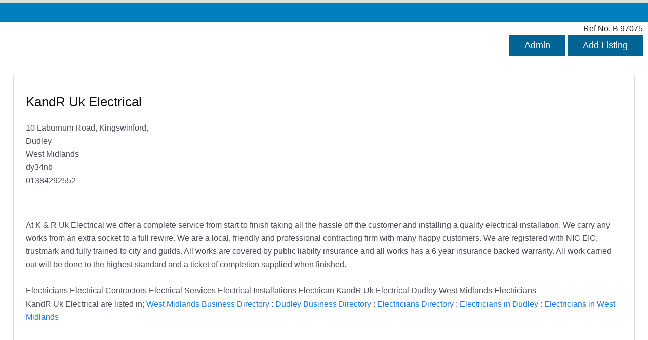

--- FILE ---
content_type: text/html; charset=UTF-8
request_url: https://www.uksmallbusinessdirectory.co.uk/bid/97075/
body_size: 1704
content:
<!DOCTYPE HTML>
<html lang='en-gb'>
<head>
<script data-ad-client="ca-pub-5238576911971090" async src="https://pagead2.googlesyndication.com/pagead/js/adsbygoogle.js"></script>
<meta http-equiv='Content-Type' content='text/html; charset=utf-8' />
<meta name='viewport' content='width=device-width, initial-scale=1'>
<title>KandR Uk Electrical Dudley West Midlands Electricians Dudley West Midlands</title>
<meta name='description' content='KandR Uk Electrical Dudley West Midlands Electricians' />	
<link rel='canonical' href='https://www.uksmallbusinessdirectory.co.uk/bid/97075/' />
<link rel='stylesheet' type='text/css' media='all' href='/css/dpblue2.css' />
</head>
<body>
<div class="maincontainer" style="max-width:1400px">
<div class='bottom-bar'></div>
<div style="background-color:#fffffe">
<div style='text-align:right; margin-bottom:10px; margin-right:10px'>
<span style='font-weight:300; margin-right:0px; color:#222'>Ref No. B 97075</span> <br />
<a href="https://www.uksmallbusinessdirectory.co.uk/listing-admin/97075/"><button>Admin</button></a> <a href="https://www.uksmallbusinessdirectory.co.uk/advertising/"><button>Add Listing</button></a> 
</div>
<div class='nobordercontainer'>
<div class="formcontainer">
<div class="tjtwo">
<div class="pr20">

<h1>KandR Uk Electrical </h1> 
10 Laburnum Road, Kingswinford, <br />
Dudley <br />
West Midlands <br />
dy34nb  <br />
01384292552
<br /> <br />


 
</div></div>
<div class="tjtwo">
<div class="pr20">



</div></div>
<div class="clear"></div>
<br />
At K & R Uk Electrical we offer a complete service from start to finish taking all the hassle off the customer and installing a quality electrical installation. We carry any works from an extra socket to a full rewire. We are a local, friendly and professional contracting firm with many happy customers. We are registered with NIC EIC, trustmark and fully trained to city and guilds. All works are covered by public liabilty insurance and all works has a 6 year insurance backed warranty. All work carried out will be done to the highest standard and a ticket of completion supplied when finished. 
 <br /><br /> 
Electricians Electrical  Contractors Electrical Services Electrical Installations Electrican KandR Uk Electrical Dudley West Midlands Electricians <br />
KandR Uk Electrical are listed in; <a href="/county/west+midlands/">West Midlands Business Directory</a> : <a href="/town/dudley/">Dudley Business Directory</a> : <a href="/category/electricians/">Electricians Directory</a> : <a href="/int/electricians-in-dudley/">Electricians in Dudley</a> : <a href="/inc/electricians-in-west+midlands/">Electricians in West Midlands</a>
<br />  

<BR /><BR />







</div>
<div class="formcontainer">



Business listings provided by <a href="https://www.uksmallbusinessdirectory.co.uk/">UK Small Business Directory</a>
<br />
<br />
<a href="https://www.uksmallbusinessdirectory.co.uk/advertising/"><button>Add Listing</button></a> 
</div>
</div>
</div>
<div class='bottom-bar'><br />
<ul>
<li> <a href='/'>Home</a></li>	
<li> <a href='/news/about/'>About</a> </li>
<li> <a href='/news/contact/'>Contact</a> </li>
<li> <a href='/news/terms/'>Terms</a> </li>
<li> <a href='/news/privacy/'>Privacy</a> </li>
<li> <a href='/news/'>News</a> </li>
</ul>
<br />
</div>
<script async data-id='100844828' src='//static.getclicky.com/js'></script>
<noscript><img alt='Clicky' width='1' height='1' src='//in.getclicky.com/100844828ns.gif' /></noscript>
</div>
<!-- Default Statcounter code for Paygrade-B https://www.uksmallbusinessdirectory.co.uk/ -->
<script type='text/javascript'>
var sc_project=11032309; 
var sc_invisible=1; 
var sc_security='f817fbf1'; 
</script>
<script type='text/javascript'
src='https://www.statcounter.com/counter/counter.js'
async></script>
<noscript><div class='statcounter'><a title='Web Analytics'
href='https://statcounter.com/' target='_blank'><img
class='statcounter'
src='https://c.statcounter.com/11032309/0/f817fbf1/1/'
alt='Web Analytics'></a></div></noscript>
<!-- End of Statcounter Code -->
<script type="text/javascript" src="https://www.uksmallbusinessdirectory.co.uk/2021/jquery-3.5.1.min.js"></script>
<script type='text/javascript' src='https://www.uksmallbusinessdirectory.co.uk/2021/functions.js'></script>
</body>
</html>	

--- FILE ---
content_type: text/html; charset=utf-8
request_url: https://www.google.com/recaptcha/api2/aframe
body_size: 268
content:
<!DOCTYPE HTML><html><head><meta http-equiv="content-type" content="text/html; charset=UTF-8"></head><body><script nonce="Z-R3rP8fgtzKK3aNG3XWWQ">/** Anti-fraud and anti-abuse applications only. See google.com/recaptcha */ try{var clients={'sodar':'https://pagead2.googlesyndication.com/pagead/sodar?'};window.addEventListener("message",function(a){try{if(a.source===window.parent){var b=JSON.parse(a.data);var c=clients[b['id']];if(c){var d=document.createElement('img');d.src=c+b['params']+'&rc='+(localStorage.getItem("rc::a")?sessionStorage.getItem("rc::b"):"");window.document.body.appendChild(d);sessionStorage.setItem("rc::e",parseInt(sessionStorage.getItem("rc::e")||0)+1);localStorage.setItem("rc::h",'1768994277536');}}}catch(b){}});window.parent.postMessage("_grecaptcha_ready", "*");}catch(b){}</script></body></html>